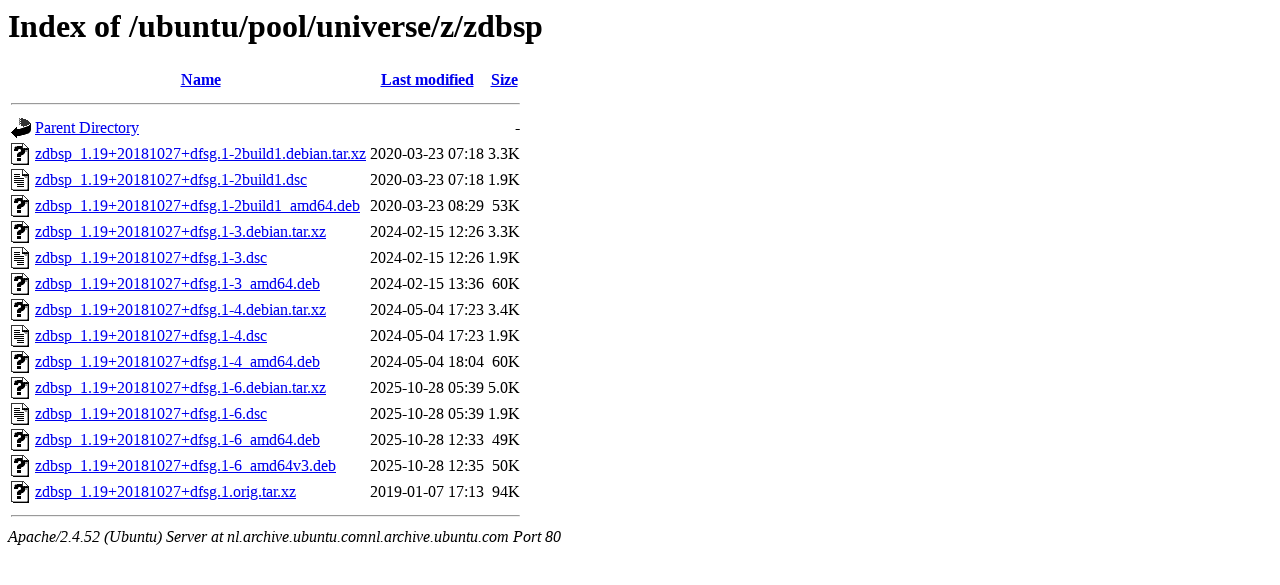

--- FILE ---
content_type: text/html;charset=UTF-8
request_url: http://nl.archive.ubuntu.comnl.archive.ubuntu.com/ubuntu/pool/universe/z/zdbsp/
body_size: 755
content:
<!DOCTYPE HTML PUBLIC "-//W3C//DTD HTML 3.2 Final//EN">
<html>
 <head>
  <title>Index of /ubuntu/pool/universe/z/zdbsp</title>
 </head>
 <body>
<h1>Index of /ubuntu/pool/universe/z/zdbsp</h1>
  <table>
   <tr><th valign="top"><img src="/icons/blank.gif" alt="[ICO]"></th><th><a href="?C=N;O=D">Name</a></th><th><a href="?C=M;O=A">Last modified</a></th><th><a href="?C=S;O=A">Size</a></th></tr>
   <tr><th colspan="4"><hr></th></tr>
<tr><td valign="top"><img src="/icons/back.gif" alt="[PARENTDIR]"></td><td><a href="/ubuntu/pool/universe/z/">Parent Directory</a></td><td>&nbsp;</td><td align="right">  - </td></tr>
<tr><td valign="top"><img src="/icons/unknown.gif" alt="[   ]"></td><td><a href="zdbsp_1.19+20181027+dfsg.1-2build1.debian.tar.xz">zdbsp_1.19+20181027+dfsg.1-2build1.debian.tar.xz</a></td><td align="right">2020-03-23 07:18  </td><td align="right">3.3K</td></tr>
<tr><td valign="top"><img src="/icons/text.gif" alt="[TXT]"></td><td><a href="zdbsp_1.19+20181027+dfsg.1-2build1.dsc">zdbsp_1.19+20181027+dfsg.1-2build1.dsc</a></td><td align="right">2020-03-23 07:18  </td><td align="right">1.9K</td></tr>
<tr><td valign="top"><img src="/icons/unknown.gif" alt="[   ]"></td><td><a href="zdbsp_1.19+20181027+dfsg.1-2build1_amd64.deb">zdbsp_1.19+20181027+dfsg.1-2build1_amd64.deb</a></td><td align="right">2020-03-23 08:29  </td><td align="right"> 53K</td></tr>
<tr><td valign="top"><img src="/icons/unknown.gif" alt="[   ]"></td><td><a href="zdbsp_1.19+20181027+dfsg.1-3.debian.tar.xz">zdbsp_1.19+20181027+dfsg.1-3.debian.tar.xz</a></td><td align="right">2024-02-15 12:26  </td><td align="right">3.3K</td></tr>
<tr><td valign="top"><img src="/icons/text.gif" alt="[TXT]"></td><td><a href="zdbsp_1.19+20181027+dfsg.1-3.dsc">zdbsp_1.19+20181027+dfsg.1-3.dsc</a></td><td align="right">2024-02-15 12:26  </td><td align="right">1.9K</td></tr>
<tr><td valign="top"><img src="/icons/unknown.gif" alt="[   ]"></td><td><a href="zdbsp_1.19+20181027+dfsg.1-3_amd64.deb">zdbsp_1.19+20181027+dfsg.1-3_amd64.deb</a></td><td align="right">2024-02-15 13:36  </td><td align="right"> 60K</td></tr>
<tr><td valign="top"><img src="/icons/unknown.gif" alt="[   ]"></td><td><a href="zdbsp_1.19+20181027+dfsg.1-4.debian.tar.xz">zdbsp_1.19+20181027+dfsg.1-4.debian.tar.xz</a></td><td align="right">2024-05-04 17:23  </td><td align="right">3.4K</td></tr>
<tr><td valign="top"><img src="/icons/text.gif" alt="[TXT]"></td><td><a href="zdbsp_1.19+20181027+dfsg.1-4.dsc">zdbsp_1.19+20181027+dfsg.1-4.dsc</a></td><td align="right">2024-05-04 17:23  </td><td align="right">1.9K</td></tr>
<tr><td valign="top"><img src="/icons/unknown.gif" alt="[   ]"></td><td><a href="zdbsp_1.19+20181027+dfsg.1-4_amd64.deb">zdbsp_1.19+20181027+dfsg.1-4_amd64.deb</a></td><td align="right">2024-05-04 18:04  </td><td align="right"> 60K</td></tr>
<tr><td valign="top"><img src="/icons/unknown.gif" alt="[   ]"></td><td><a href="zdbsp_1.19+20181027+dfsg.1-6.debian.tar.xz">zdbsp_1.19+20181027+dfsg.1-6.debian.tar.xz</a></td><td align="right">2025-10-28 05:39  </td><td align="right">5.0K</td></tr>
<tr><td valign="top"><img src="/icons/text.gif" alt="[TXT]"></td><td><a href="zdbsp_1.19+20181027+dfsg.1-6.dsc">zdbsp_1.19+20181027+dfsg.1-6.dsc</a></td><td align="right">2025-10-28 05:39  </td><td align="right">1.9K</td></tr>
<tr><td valign="top"><img src="/icons/unknown.gif" alt="[   ]"></td><td><a href="zdbsp_1.19+20181027+dfsg.1-6_amd64.deb">zdbsp_1.19+20181027+dfsg.1-6_amd64.deb</a></td><td align="right">2025-10-28 12:33  </td><td align="right"> 49K</td></tr>
<tr><td valign="top"><img src="/icons/unknown.gif" alt="[   ]"></td><td><a href="zdbsp_1.19+20181027+dfsg.1-6_amd64v3.deb">zdbsp_1.19+20181027+dfsg.1-6_amd64v3.deb</a></td><td align="right">2025-10-28 12:35  </td><td align="right"> 50K</td></tr>
<tr><td valign="top"><img src="/icons/unknown.gif" alt="[   ]"></td><td><a href="zdbsp_1.19+20181027+dfsg.1.orig.tar.xz">zdbsp_1.19+20181027+dfsg.1.orig.tar.xz</a></td><td align="right">2019-01-07 17:13  </td><td align="right"> 94K</td></tr>
   <tr><th colspan="4"><hr></th></tr>
</table>
<address>Apache/2.4.52 (Ubuntu) Server at nl.archive.ubuntu.comnl.archive.ubuntu.com Port 80</address>
</body></html>
